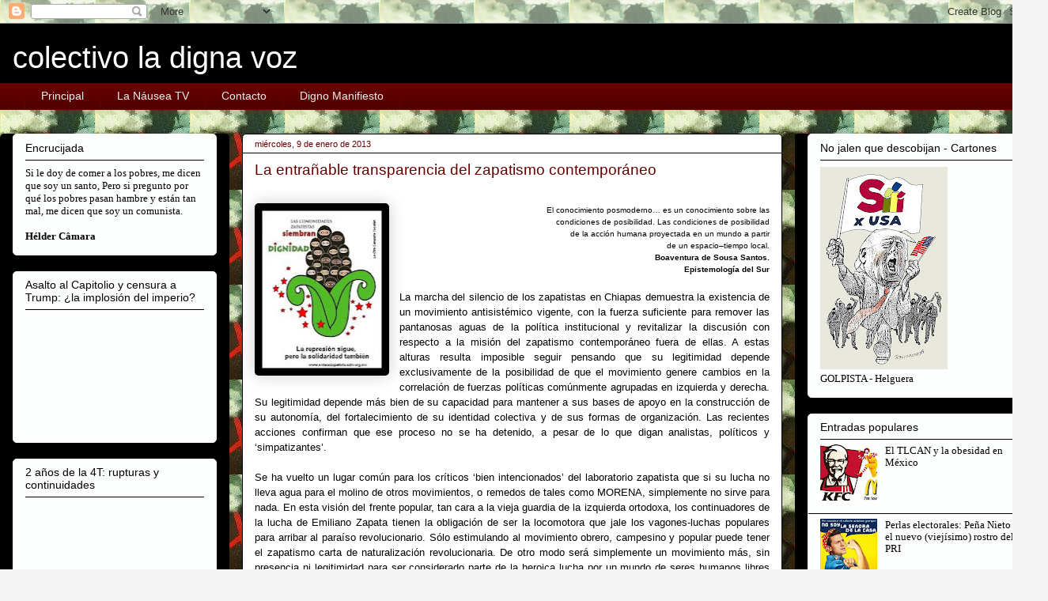

--- FILE ---
content_type: text/html; charset=UTF-8
request_url: https://lavoznet.blogspot.com/b/stats?style=BLACK_TRANSPARENT&timeRange=ALL_TIME&token=APq4FmD2n8rseonCobHKkX-pvkJynRjn7eAOCRcq7JFRgQgi0ffDD4uMDXJCgCyRqvFTzqefECi5vbZy8EGmv2P6TX0qJpLCKg
body_size: -53
content:
{"total":562869,"sparklineOptions":{"backgroundColor":{"fillOpacity":0.1,"fill":"#000000"},"series":[{"areaOpacity":0.3,"color":"#202020"}]},"sparklineData":[[0,6],[1,9],[2,13],[3,18],[4,1],[5,1],[6,1],[7,1],[8,2],[9,0],[10,0],[11,0],[12,0],[13,1],[14,1],[15,91],[16,24],[17,4],[18,0],[19,1],[20,100],[21,1],[22,1],[23,1],[24,1],[25,6],[26,12],[27,2],[28,1],[29,0]],"nextTickMs":1800000}

--- FILE ---
content_type: text/javascript; charset=UTF-8
request_url: https://lavoznet.blogspot.com/2013/01/la-entranable-transparencia-del.html?action=getFeed&widgetId=Feed2&widgetType=Feed&responseType=js&xssi_token=AOuZoY7cgdik_2wnCNCia4aPpMFE3_AQPQ%3A1768440067857
body_size: 235
content:
try {
_WidgetManager._HandleControllerResult('Feed2', 'getFeed',{'status': 'ok', 'feed': {'entries': [{'title': 'Editorial: T-MEC: \xbfirrelevante?', 'link': 'https://www.jornada.com.mx/2026/01/14/opinion/002a1edi?partner\x3drss', 'publishedDate': '2026-01-14T01:30:36.000-08:00', 'author': ''}, {'title': 'Carlos Fern\xe1ndez-Vega: M\xe9xico SA', 'link': 'https://www.jornada.com.mx/2026/01/14/opinion/016o1eco?partner\x3drss', 'publishedDate': '2026-01-14T01:30:36.000-08:00', 'author': 'Carlos Fern\xe1ndez-Vega'}, {'title': 'Reconocen a Rosa Icela Rodr\xedguez', 'link': 'https://www.jornada.com.mx/2026/01/14/politica/005n2pol?partner\x3drss', 'publishedDate': '2026-01-14T01:30:36.000-08:00', 'author': ''}, {'title': 'Rechazan los Clinton testificar en el Congreso por el caso Epstein; es \n\u201cejercicio partidista\u201d', 'link': 'https://www.jornada.com.mx/2026/01/14/mundo/018n2mun?partner\x3drss', 'publishedDate': '2026-01-14T01:30:36.000-08:00', 'author': ''}, {'title': 'Impulsan primera escultura p\xfablica dedicada a Rockdrigo', 'link': 'https://www.jornada.com.mx/2026/01/14/espectaculos/a08n2esp?partner\x3drss', 'publishedDate': '2026-01-14T01:30:36.000-08:00', 'author': ''}], 'title': 'La Jornada'}});
} catch (e) {
  if (typeof log != 'undefined') {
    log('HandleControllerResult failed: ' + e);
  }
}
